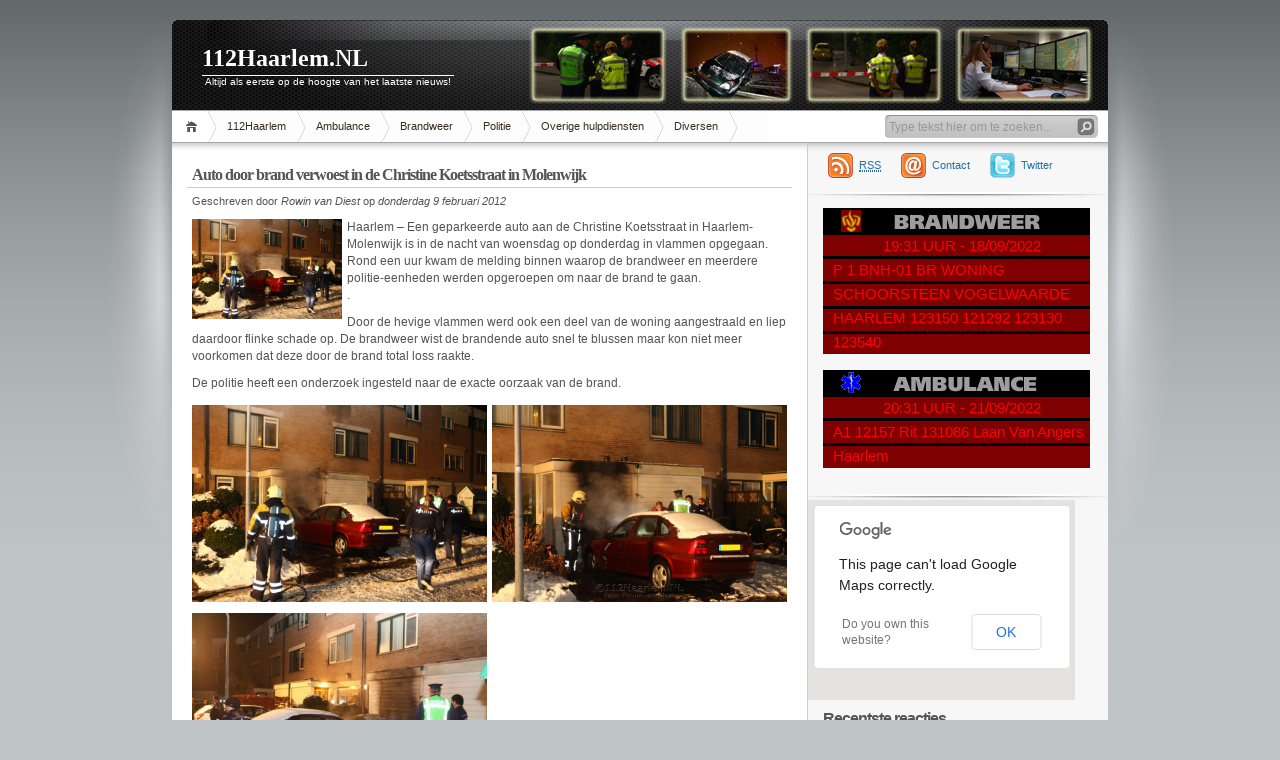

--- FILE ---
content_type: text/html; charset=UTF-8
request_url: https://www.112haarlem.nl/2012/02/auto-door-brand-verwoest-in-de-christine-koetsstraat-in-molenwijk/
body_size: 14774
content:
<!DOCTYPE html PUBLIC "-//W3C//DTD XHTML 1.1//EN" "http://www.w3.org/TR/xhtml11/DTD/xhtml11.dtd">

<html xmlns="http://www.w3.org/1999/xhtml">
<head profile="http://gmpg.org/xfn/11">
	<meta http-equiv="Content-Type" content="text/html; charset=UTF-8" />
	<meta http-equiv="X-UA-Compatible" content="IE=EmulateIE7" />

	<title>Auto door brand verwoest in de Christine Koetsstraat in Molenwijk &raquo; 112Haarlem.NL</title>
	<link rel="alternate" type="application/rss+xml" title="RSS 2.0 - alle berichten" href="https://www.112haarlem.nl/feed/" />
	<link rel="alternate" type="application/rss+xml" title="RSS 2.0 - alle reacties" href="https://www.112haarlem.nl/comments/feed/" />
	<link rel="pingback" href="https://www.112haarlem.nl/xmlrpc.php" />

	<!-- style START -->
	<!-- default style -->
	<style type="text/css" media="screen">@import url( https://www.112haarlem.nl/wp-content/themes/inove/style.css );</style>
	<!-- for translations -->
		<!--[if IE]>
		<link rel="stylesheet" href="https://www.112haarlem.nl/wp-content/themes/inove/ie.css" type="text/css" media="screen" />
	<![endif]-->
	<!-- style END -->

	<!-- script START -->
	<script type="text/javascript" src="https://www.112haarlem.nl/wp-content/themes/inove/js/base.js"></script>
	<script type="text/javascript" src="https://www.112haarlem.nl/wp-content/themes/inove/js/menu.js"></script>
	<script type="text/javascript" src="https://www.112haarlem.nl/wp-content/themes/inove/js/jquery-1.7.2.min.js"></script>
	<script type="text/javascript" src="https://www.112haarlem.nl/wp-content/themes/inove/js/lightbox251.js"></script>
	<link href="https://www.112haarlem.nl/wp-content/themes/inove/lightbox251.css" rel="stylesheet" />
	<script type="text/javascript" src="https://www.112haarlem.nl/wp-content/themes/inove/js/tools.js"></script>
	<script type="text/javascript" src="https://www.112haarlem.nl/wp-content/themes/inove/js/youtube.js"></script>
	<!-- script END -->

	<meta name='robots' content='max-image-preview:large' />
<link rel="alternate" type="application/rss+xml" title="112Haarlem.NL &raquo; Auto door brand verwoest in de Christine Koetsstraat in Molenwijk reacties feed" href="https://www.112haarlem.nl/2012/02/auto-door-brand-verwoest-in-de-christine-koetsstraat-in-molenwijk/feed/" />
<link rel="alternate" title="oEmbed (JSON)" type="application/json+oembed" href="https://www.112haarlem.nl/wp-json/oembed/1.0/embed?url=https%3A%2F%2Fwww.112haarlem.nl%2F2012%2F02%2Fauto-door-brand-verwoest-in-de-christine-koetsstraat-in-molenwijk%2F" />
<link rel="alternate" title="oEmbed (XML)" type="text/xml+oembed" href="https://www.112haarlem.nl/wp-json/oembed/1.0/embed?url=https%3A%2F%2Fwww.112haarlem.nl%2F2012%2F02%2Fauto-door-brand-verwoest-in-de-christine-koetsstraat-in-molenwijk%2F&#038;format=xml" />
<style id='wp-img-auto-sizes-contain-inline-css' type='text/css'>
img:is([sizes=auto i],[sizes^="auto," i]){contain-intrinsic-size:3000px 1500px}
/*# sourceURL=wp-img-auto-sizes-contain-inline-css */
</style>
<style id='wp-emoji-styles-inline-css' type='text/css'>

	img.wp-smiley, img.emoji {
		display: inline !important;
		border: none !important;
		box-shadow: none !important;
		height: 1em !important;
		width: 1em !important;
		margin: 0 0.07em !important;
		vertical-align: -0.1em !important;
		background: none !important;
		padding: 0 !important;
	}
/*# sourceURL=wp-emoji-styles-inline-css */
</style>
<style id='wp-block-library-inline-css' type='text/css'>
:root{--wp-block-synced-color:#7a00df;--wp-block-synced-color--rgb:122,0,223;--wp-bound-block-color:var(--wp-block-synced-color);--wp-editor-canvas-background:#ddd;--wp-admin-theme-color:#007cba;--wp-admin-theme-color--rgb:0,124,186;--wp-admin-theme-color-darker-10:#006ba1;--wp-admin-theme-color-darker-10--rgb:0,107,160.5;--wp-admin-theme-color-darker-20:#005a87;--wp-admin-theme-color-darker-20--rgb:0,90,135;--wp-admin-border-width-focus:2px}@media (min-resolution:192dpi){:root{--wp-admin-border-width-focus:1.5px}}.wp-element-button{cursor:pointer}:root .has-very-light-gray-background-color{background-color:#eee}:root .has-very-dark-gray-background-color{background-color:#313131}:root .has-very-light-gray-color{color:#eee}:root .has-very-dark-gray-color{color:#313131}:root .has-vivid-green-cyan-to-vivid-cyan-blue-gradient-background{background:linear-gradient(135deg,#00d084,#0693e3)}:root .has-purple-crush-gradient-background{background:linear-gradient(135deg,#34e2e4,#4721fb 50%,#ab1dfe)}:root .has-hazy-dawn-gradient-background{background:linear-gradient(135deg,#faaca8,#dad0ec)}:root .has-subdued-olive-gradient-background{background:linear-gradient(135deg,#fafae1,#67a671)}:root .has-atomic-cream-gradient-background{background:linear-gradient(135deg,#fdd79a,#004a59)}:root .has-nightshade-gradient-background{background:linear-gradient(135deg,#330968,#31cdcf)}:root .has-midnight-gradient-background{background:linear-gradient(135deg,#020381,#2874fc)}:root{--wp--preset--font-size--normal:16px;--wp--preset--font-size--huge:42px}.has-regular-font-size{font-size:1em}.has-larger-font-size{font-size:2.625em}.has-normal-font-size{font-size:var(--wp--preset--font-size--normal)}.has-huge-font-size{font-size:var(--wp--preset--font-size--huge)}.has-text-align-center{text-align:center}.has-text-align-left{text-align:left}.has-text-align-right{text-align:right}.has-fit-text{white-space:nowrap!important}#end-resizable-editor-section{display:none}.aligncenter{clear:both}.items-justified-left{justify-content:flex-start}.items-justified-center{justify-content:center}.items-justified-right{justify-content:flex-end}.items-justified-space-between{justify-content:space-between}.screen-reader-text{border:0;clip-path:inset(50%);height:1px;margin:-1px;overflow:hidden;padding:0;position:absolute;width:1px;word-wrap:normal!important}.screen-reader-text:focus{background-color:#ddd;clip-path:none;color:#444;display:block;font-size:1em;height:auto;left:5px;line-height:normal;padding:15px 23px 14px;text-decoration:none;top:5px;width:auto;z-index:100000}html :where(.has-border-color){border-style:solid}html :where([style*=border-top-color]){border-top-style:solid}html :where([style*=border-right-color]){border-right-style:solid}html :where([style*=border-bottom-color]){border-bottom-style:solid}html :where([style*=border-left-color]){border-left-style:solid}html :where([style*=border-width]){border-style:solid}html :where([style*=border-top-width]){border-top-style:solid}html :where([style*=border-right-width]){border-right-style:solid}html :where([style*=border-bottom-width]){border-bottom-style:solid}html :where([style*=border-left-width]){border-left-style:solid}html :where(img[class*=wp-image-]){height:auto;max-width:100%}:where(figure){margin:0 0 1em}html :where(.is-position-sticky){--wp-admin--admin-bar--position-offset:var(--wp-admin--admin-bar--height,0px)}@media screen and (max-width:600px){html :where(.is-position-sticky){--wp-admin--admin-bar--position-offset:0px}}

/*# sourceURL=wp-block-library-inline-css */
</style><style id='global-styles-inline-css' type='text/css'>
:root{--wp--preset--aspect-ratio--square: 1;--wp--preset--aspect-ratio--4-3: 4/3;--wp--preset--aspect-ratio--3-4: 3/4;--wp--preset--aspect-ratio--3-2: 3/2;--wp--preset--aspect-ratio--2-3: 2/3;--wp--preset--aspect-ratio--16-9: 16/9;--wp--preset--aspect-ratio--9-16: 9/16;--wp--preset--color--black: #000000;--wp--preset--color--cyan-bluish-gray: #abb8c3;--wp--preset--color--white: #ffffff;--wp--preset--color--pale-pink: #f78da7;--wp--preset--color--vivid-red: #cf2e2e;--wp--preset--color--luminous-vivid-orange: #ff6900;--wp--preset--color--luminous-vivid-amber: #fcb900;--wp--preset--color--light-green-cyan: #7bdcb5;--wp--preset--color--vivid-green-cyan: #00d084;--wp--preset--color--pale-cyan-blue: #8ed1fc;--wp--preset--color--vivid-cyan-blue: #0693e3;--wp--preset--color--vivid-purple: #9b51e0;--wp--preset--gradient--vivid-cyan-blue-to-vivid-purple: linear-gradient(135deg,rgb(6,147,227) 0%,rgb(155,81,224) 100%);--wp--preset--gradient--light-green-cyan-to-vivid-green-cyan: linear-gradient(135deg,rgb(122,220,180) 0%,rgb(0,208,130) 100%);--wp--preset--gradient--luminous-vivid-amber-to-luminous-vivid-orange: linear-gradient(135deg,rgb(252,185,0) 0%,rgb(255,105,0) 100%);--wp--preset--gradient--luminous-vivid-orange-to-vivid-red: linear-gradient(135deg,rgb(255,105,0) 0%,rgb(207,46,46) 100%);--wp--preset--gradient--very-light-gray-to-cyan-bluish-gray: linear-gradient(135deg,rgb(238,238,238) 0%,rgb(169,184,195) 100%);--wp--preset--gradient--cool-to-warm-spectrum: linear-gradient(135deg,rgb(74,234,220) 0%,rgb(151,120,209) 20%,rgb(207,42,186) 40%,rgb(238,44,130) 60%,rgb(251,105,98) 80%,rgb(254,248,76) 100%);--wp--preset--gradient--blush-light-purple: linear-gradient(135deg,rgb(255,206,236) 0%,rgb(152,150,240) 100%);--wp--preset--gradient--blush-bordeaux: linear-gradient(135deg,rgb(254,205,165) 0%,rgb(254,45,45) 50%,rgb(107,0,62) 100%);--wp--preset--gradient--luminous-dusk: linear-gradient(135deg,rgb(255,203,112) 0%,rgb(199,81,192) 50%,rgb(65,88,208) 100%);--wp--preset--gradient--pale-ocean: linear-gradient(135deg,rgb(255,245,203) 0%,rgb(182,227,212) 50%,rgb(51,167,181) 100%);--wp--preset--gradient--electric-grass: linear-gradient(135deg,rgb(202,248,128) 0%,rgb(113,206,126) 100%);--wp--preset--gradient--midnight: linear-gradient(135deg,rgb(2,3,129) 0%,rgb(40,116,252) 100%);--wp--preset--font-size--small: 13px;--wp--preset--font-size--medium: 20px;--wp--preset--font-size--large: 36px;--wp--preset--font-size--x-large: 42px;--wp--preset--spacing--20: 0.44rem;--wp--preset--spacing--30: 0.67rem;--wp--preset--spacing--40: 1rem;--wp--preset--spacing--50: 1.5rem;--wp--preset--spacing--60: 2.25rem;--wp--preset--spacing--70: 3.38rem;--wp--preset--spacing--80: 5.06rem;--wp--preset--shadow--natural: 6px 6px 9px rgba(0, 0, 0, 0.2);--wp--preset--shadow--deep: 12px 12px 50px rgba(0, 0, 0, 0.4);--wp--preset--shadow--sharp: 6px 6px 0px rgba(0, 0, 0, 0.2);--wp--preset--shadow--outlined: 6px 6px 0px -3px rgb(255, 255, 255), 6px 6px rgb(0, 0, 0);--wp--preset--shadow--crisp: 6px 6px 0px rgb(0, 0, 0);}:where(.is-layout-flex){gap: 0.5em;}:where(.is-layout-grid){gap: 0.5em;}body .is-layout-flex{display: flex;}.is-layout-flex{flex-wrap: wrap;align-items: center;}.is-layout-flex > :is(*, div){margin: 0;}body .is-layout-grid{display: grid;}.is-layout-grid > :is(*, div){margin: 0;}:where(.wp-block-columns.is-layout-flex){gap: 2em;}:where(.wp-block-columns.is-layout-grid){gap: 2em;}:where(.wp-block-post-template.is-layout-flex){gap: 1.25em;}:where(.wp-block-post-template.is-layout-grid){gap: 1.25em;}.has-black-color{color: var(--wp--preset--color--black) !important;}.has-cyan-bluish-gray-color{color: var(--wp--preset--color--cyan-bluish-gray) !important;}.has-white-color{color: var(--wp--preset--color--white) !important;}.has-pale-pink-color{color: var(--wp--preset--color--pale-pink) !important;}.has-vivid-red-color{color: var(--wp--preset--color--vivid-red) !important;}.has-luminous-vivid-orange-color{color: var(--wp--preset--color--luminous-vivid-orange) !important;}.has-luminous-vivid-amber-color{color: var(--wp--preset--color--luminous-vivid-amber) !important;}.has-light-green-cyan-color{color: var(--wp--preset--color--light-green-cyan) !important;}.has-vivid-green-cyan-color{color: var(--wp--preset--color--vivid-green-cyan) !important;}.has-pale-cyan-blue-color{color: var(--wp--preset--color--pale-cyan-blue) !important;}.has-vivid-cyan-blue-color{color: var(--wp--preset--color--vivid-cyan-blue) !important;}.has-vivid-purple-color{color: var(--wp--preset--color--vivid-purple) !important;}.has-black-background-color{background-color: var(--wp--preset--color--black) !important;}.has-cyan-bluish-gray-background-color{background-color: var(--wp--preset--color--cyan-bluish-gray) !important;}.has-white-background-color{background-color: var(--wp--preset--color--white) !important;}.has-pale-pink-background-color{background-color: var(--wp--preset--color--pale-pink) !important;}.has-vivid-red-background-color{background-color: var(--wp--preset--color--vivid-red) !important;}.has-luminous-vivid-orange-background-color{background-color: var(--wp--preset--color--luminous-vivid-orange) !important;}.has-luminous-vivid-amber-background-color{background-color: var(--wp--preset--color--luminous-vivid-amber) !important;}.has-light-green-cyan-background-color{background-color: var(--wp--preset--color--light-green-cyan) !important;}.has-vivid-green-cyan-background-color{background-color: var(--wp--preset--color--vivid-green-cyan) !important;}.has-pale-cyan-blue-background-color{background-color: var(--wp--preset--color--pale-cyan-blue) !important;}.has-vivid-cyan-blue-background-color{background-color: var(--wp--preset--color--vivid-cyan-blue) !important;}.has-vivid-purple-background-color{background-color: var(--wp--preset--color--vivid-purple) !important;}.has-black-border-color{border-color: var(--wp--preset--color--black) !important;}.has-cyan-bluish-gray-border-color{border-color: var(--wp--preset--color--cyan-bluish-gray) !important;}.has-white-border-color{border-color: var(--wp--preset--color--white) !important;}.has-pale-pink-border-color{border-color: var(--wp--preset--color--pale-pink) !important;}.has-vivid-red-border-color{border-color: var(--wp--preset--color--vivid-red) !important;}.has-luminous-vivid-orange-border-color{border-color: var(--wp--preset--color--luminous-vivid-orange) !important;}.has-luminous-vivid-amber-border-color{border-color: var(--wp--preset--color--luminous-vivid-amber) !important;}.has-light-green-cyan-border-color{border-color: var(--wp--preset--color--light-green-cyan) !important;}.has-vivid-green-cyan-border-color{border-color: var(--wp--preset--color--vivid-green-cyan) !important;}.has-pale-cyan-blue-border-color{border-color: var(--wp--preset--color--pale-cyan-blue) !important;}.has-vivid-cyan-blue-border-color{border-color: var(--wp--preset--color--vivid-cyan-blue) !important;}.has-vivid-purple-border-color{border-color: var(--wp--preset--color--vivid-purple) !important;}.has-vivid-cyan-blue-to-vivid-purple-gradient-background{background: var(--wp--preset--gradient--vivid-cyan-blue-to-vivid-purple) !important;}.has-light-green-cyan-to-vivid-green-cyan-gradient-background{background: var(--wp--preset--gradient--light-green-cyan-to-vivid-green-cyan) !important;}.has-luminous-vivid-amber-to-luminous-vivid-orange-gradient-background{background: var(--wp--preset--gradient--luminous-vivid-amber-to-luminous-vivid-orange) !important;}.has-luminous-vivid-orange-to-vivid-red-gradient-background{background: var(--wp--preset--gradient--luminous-vivid-orange-to-vivid-red) !important;}.has-very-light-gray-to-cyan-bluish-gray-gradient-background{background: var(--wp--preset--gradient--very-light-gray-to-cyan-bluish-gray) !important;}.has-cool-to-warm-spectrum-gradient-background{background: var(--wp--preset--gradient--cool-to-warm-spectrum) !important;}.has-blush-light-purple-gradient-background{background: var(--wp--preset--gradient--blush-light-purple) !important;}.has-blush-bordeaux-gradient-background{background: var(--wp--preset--gradient--blush-bordeaux) !important;}.has-luminous-dusk-gradient-background{background: var(--wp--preset--gradient--luminous-dusk) !important;}.has-pale-ocean-gradient-background{background: var(--wp--preset--gradient--pale-ocean) !important;}.has-electric-grass-gradient-background{background: var(--wp--preset--gradient--electric-grass) !important;}.has-midnight-gradient-background{background: var(--wp--preset--gradient--midnight) !important;}.has-small-font-size{font-size: var(--wp--preset--font-size--small) !important;}.has-medium-font-size{font-size: var(--wp--preset--font-size--medium) !important;}.has-large-font-size{font-size: var(--wp--preset--font-size--large) !important;}.has-x-large-font-size{font-size: var(--wp--preset--font-size--x-large) !important;}
/*# sourceURL=global-styles-inline-css */
</style>

<style id='classic-theme-styles-inline-css' type='text/css'>
/*! This file is auto-generated */
.wp-block-button__link{color:#fff;background-color:#32373c;border-radius:9999px;box-shadow:none;text-decoration:none;padding:calc(.667em + 2px) calc(1.333em + 2px);font-size:1.125em}.wp-block-file__button{background:#32373c;color:#fff;text-decoration:none}
/*# sourceURL=/wp-includes/css/classic-themes.min.css */
</style>
<link rel='stylesheet' id='contact-form-7-css' href='https://www.112haarlem.nl/wp-content/plugins/contact-form-7/includes/css/styles.css?ver=6.1.4' type='text/css' media='all' />
<link rel="https://api.w.org/" href="https://www.112haarlem.nl/wp-json/" /><link rel="alternate" title="JSON" type="application/json" href="https://www.112haarlem.nl/wp-json/wp/v2/posts/9629" /><link rel="EditURI" type="application/rsd+xml" title="RSD" href="https://www.112haarlem.nl/xmlrpc.php?rsd" />
<meta name="generator" content="WordPress 6.9" />
<link rel="canonical" href="https://www.112haarlem.nl/2012/02/auto-door-brand-verwoest-in-de-christine-koetsstraat-in-molenwijk/" />
<link rel='shortlink' href='https://www.112haarlem.nl/?p=9629' />
<script type="text/javascript" src="https://www.112haarlem.nl/wp-includes/js/tw-sack.min.js?ver=1.6.1" id="sack-js"></script>

<script type="text/javascript">
//<![CDATA[

	function reportComment( commentID )
	{

			
			var reporter_comment = document.getElementById( 'reportcomment_comment_textarea_' + commentID ).value;
			var mysack = new sack( 'https://www.112haarlem.nl/wp-content/plugins/report-comments/report.php?c='+commentID+'&r='+escape(reporter_comment) );
				
		mysack.method = 'POST';
	
		mysack.onError	= function() { alert( "Er is een fout bij het melden van deze reactie. Probeer het later opnieuw" ) };
		mysack.onCompletion = function() { finishReport( commentID, eval( '(' + this.response + ')' )); }
	
		mysack.runAJAX();
	}

	function reportComment_AddTextArea( commentID )
	{
		document.getElementById( 'reportcomment_results_div_' + commentID ).innerHTML = "Reden (optioneel):";

		var textarea = "<textarea name=\"reportcomment_comment_textarea_" + commentID + "\" id=\"reportcomment_comment_textarea_" + commentID + "\" cols=\"55\" rows=\"4\" class=\"reportcomment_textarea\"></textarea><br /><input type=\"button\" name=\"Report1 Comment\" value=\"Verstuur\" onclick=\"reportComment( " + commentID + " );\" />";

		document.getElementById( 'reportcomment_comment_div_' + commentID ).innerHTML = textarea;
	}

	function finishReport( commentID, response )
	{
		var message = '<span class="reportedcomment_text">'+response.message+'</span>';
		document.getElementById( 'reportcomment_results_div_' + commentID ).innerHTML = message;
			
			document.getElementById( 'reportcomment_comment_div_' + commentID ).innerHTML = '';
			}
//]]>
</script>

<style type="text/css">
	.reportedcomment_text { color: #777; }
</style>

<link rel='stylesheet' id='yarppRelatedCss-css' href='https://www.112haarlem.nl/wp-content/plugins/yet-another-related-posts-plugin/style/related.css?ver=5.30.11' type='text/css' media='all' />
</head>


<body>
<!-- wrap START -->
<div id="wrap">

<!-- container START -->
<div id="container"  >

<!-- header START -->
<div id="header">

	<!-- banner START -->
		<!-- banner END -->

	<div id="caption">
		<h1 id="title"><a href="https://www.112haarlem.nl/">112Haarlem.NL</a></h1>
		<div id="tagline">Altijd als eerste op de hoogte van het laatste nieuws!</div>
	</div>

	<div class="fixed"></div>
</div>
<!-- header END -->

<!-- navigation START -->
<div id="navigation">
	<!-- menus START -->
	<ul id="menus">
		<li class="page_item"><a class="home" title="Start" href="https://www.112haarlem.nl/">Start</a></li>
		<li class="page_item page-item-91 page_item_has_children"><a href="https://www.112haarlem.nl/112haarlem/">112Haarlem</a>
<ul class='children'>
	<li class="page_item page-item-62"><a href="https://www.112haarlem.nl/112haarlem/contact/">Contact</a></li>
	<li class="page_item page-item-103"><a href="https://www.112haarlem.nl/112haarlem/archief/">Archief</a></li>
	<li class="page_item page-item-94"><a href="https://www.112haarlem.nl/112haarlem/disclaimer/">Disclaimer</a></li>
</ul>
</li>
<li class="page_item page-item-2 page_item_has_children"><a href="https://www.112haarlem.nl/ambulance/">Ambulance</a>
<ul class='children'>
	<li class="page_item page-item-9"><a href="https://www.112haarlem.nl/ambulance/ambulance-informatie/">Informatie</a></li>
	<li class="page_item page-item-17"><a href="https://www.112haarlem.nl/ambulance/ambulance-voertuigen/">Voertuigen</a></li>
	<li class="page_item page-item-24"><a href="https://www.112haarlem.nl/ambulance/ambulance-afkortingen/">Afkortingen</a></li>
</ul>
</li>
<li class="page_item page-item-12 page_item_has_children"><a href="https://www.112haarlem.nl/brandweer/">Brandweer</a>
<ul class='children'>
	<li class="page_item page-item-28"><a href="https://www.112haarlem.nl/brandweer/brandweer-informatie/">Informatie</a></li>
	<li class="page_item page-item-30"><a href="https://www.112haarlem.nl/brandweer/brandweer-voertuigen/">Voertuigen</a></li>
	<li class="page_item page-item-70"><a href="https://www.112haarlem.nl/brandweer/brandweer-kazernes/">Kazernes</a></li>
	<li class="page_item page-item-32"><a href="https://www.112haarlem.nl/brandweer/brandweer-afkortingen/">Afkortingen</a></li>
</ul>
</li>
<li class="page_item page-item-13"><a href="https://www.112haarlem.nl/politie/">Politie</a></li>
<li class="page_item page-item-15 page_item_has_children"><a href="https://www.112haarlem.nl/overige-hulpdiensten/">Overige hulpdiensten</a>
<ul class='children'>
	<li class="page_item page-item-38"><a href="https://www.112haarlem.nl/overige-hulpdiensten/berging/">Berging</a></li>
	<li class="page_item page-item-40"><a href="https://www.112haarlem.nl/overige-hulpdiensten/dierenambulance/">Dierenambulance</a></li>
	<li class="page_item page-item-42"><a href="https://www.112haarlem.nl/overige-hulpdiensten/eod/">E.O.D.</a></li>
	<li class="page_item page-item-46"><a href="https://www.112haarlem.nl/overige-hulpdiensten/knrm/">K.N.R.M.</a></li>
	<li class="page_item page-item-48"><a href="https://www.112haarlem.nl/overige-hulpdiensten/marechaussee/">Marechaussee</a></li>
	<li class="page_item page-item-50"><a href="https://www.112haarlem.nl/overige-hulpdiensten/reddingsbrigade/">Reddingsbrigade</a></li>
	<li class="page_item page-item-52"><a href="https://www.112haarlem.nl/overige-hulpdiensten/rode-kruis/">Rode Kruis</a></li>
</ul>
</li>
<li class="page_item page-item-16 page_item_has_children"><a href="https://www.112haarlem.nl/diversen/">Diversen</a>
<ul class='children'>
	<li class="page_item page-item-6570"><a href="https://www.112haarlem.nl/diversen/burgernet/">Burgernet</a></li>
	<li class="page_item page-item-54"><a href="https://www.112haarlem.nl/diversen/c2000/">C2000</a></li>
	<li class="page_item page-item-56"><a href="https://www.112haarlem.nl/diversen/luchtalarm/">Luchtalarm</a></li>
	<li class="page_item page-item-14"><a href="https://www.112haarlem.nl/diversen/meldkamer/">Meldkamer</a></li>
	<li class="page_item page-item-58"><a href="https://www.112haarlem.nl/diversen/p2000/">P2000</a></li>
	<li class="page_item page-item-60"><a href="https://www.112haarlem.nl/diversen/stichting-salvage/">Stichting Salvage</a></li>
</ul>
</li>
		<li><a class="lastmenu" href="javascript:void(0);"></a></li>
	</ul>
	<!-- menus END -->

	<!-- searchbox START -->
	<div id="searchbox">
					<form action="https://www.112haarlem.nl" method="get">
				<div class="content">
					<input type="text" class="textfield" name="s" size="24" value="" />
					<input type="submit" class="button" value="" />
				</div>
			</form>
			</div>
<script type="text/javascript">
//<![CDATA[
	var searchbox = MGJS.$("searchbox");
	var searchtxt = MGJS.getElementsByClassName("textfield", "input", searchbox)[0];
	var searchbtn = MGJS.getElementsByClassName("button", "input", searchbox)[0];
	var tiptext = "Type tekst hier om te zoeken...";
	if(searchtxt.value == "" || searchtxt.value == tiptext) {
		searchtxt.className += " searchtip";
		searchtxt.value = tiptext;
	}
	searchtxt.onfocus = function(e) {
		if(searchtxt.value == tiptext) {
			searchtxt.value = "";
			searchtxt.className = searchtxt.className.replace(" searchtip", "");
		}
	}
	searchtxt.onblur = function(e) {
		if(searchtxt.value == "") {
			searchtxt.className += " searchtip";
			searchtxt.value = tiptext;
		}
	}
	searchbtn.onclick = function(e) {
		if(searchtxt.value == "" || searchtxt.value == tiptext) {
			return false;
		}
	}
//]]>
</script>
	<!-- searchbox END -->

	<div class="fixed"></div>
</div>
<!-- navigation END -->

<!-- content START -->
<div id="content">

	<!-- main START -->
	<div id="main">

	<div class="post" id="post-9629">
		<h2>Auto door brand verwoest in de Christine Koetsstraat in Molenwijk</h2>
		<div class="info">
			<span class="author">Geschreven door <i>Rowin van Diest</i> op <i>donderdag 9 februari 2012</i> </span>
									<div class="fixed"></div>
		</div>
		<div class="content">
			<p><img decoding="async" class="frontfoto" src="http://www.112haarlem.nl/nieuws12/februari/9-koetsstraat1.jpg" alt="" title="Auto door brand verwoest in de Christine Koetsstraat in Molenwijk" />Haarlem &#8211; Een geparkeerde auto aan de Christine Koetsstraat in Haarlem-Molenwijk is in de nacht van woensdag op donderdag in vlammen opgegaan. Rond een uur kwam de melding binnen waarop de brandweer en meerdere politie-eenheden werden opgeroepen om naar de brand te gaan.<span id="more-9629"></span><br />
.</p>
<p>Door de hevige vlammen werd ook een deel van de woning aangestraald en liep daardoor flinke schade op. De brandweer wist de brandende auto snel te blussen maar kon niet meer voorkomen dat deze door de brand total loss raakte.</p>
<p>De politie heeft een onderzoek ingesteld naar de exacte oorzaak van de brand.</p>
<p><a href="http://www.112haarlem.nl/nieuws12/februari/9-koetsstraat1.jpg" rel="lightbox.roadtrip"><img decoding="async" class="itemfoto" title="Auto door brand verwoest in de Christine Koetsstraat in Molenwijk" src="http://www.112haarlem.nl/nieuws12/februari/9-koetsstraat1.jpg" alt="" /></a><a href="http://www.112haarlem.nl/nieuws12/februari/9-koetsstraat2.jpg" rel="lightbox.roadtrip"><img decoding="async" class="itemfoto" title="Auto door brand verwoest in de Christine Koetsstraat in Molenwijk" src="http://www.112haarlem.nl/nieuws12/februari/9-koetsstraat2.jpg" alt="" /></a><a href="http://www.112haarlem.nl/nieuws12/februari/9-koetsstraat3.jpg" rel="lightbox.roadtrip"><img decoding="async" class="itemfoto" title="Auto door brand verwoest in de Christine Koetsstraat in Molenwijk" src="http://www.112haarlem.nl/nieuws12/februari/9-koetsstraat3.jpg" alt="" /></a></p>
<p>Fotografie: <a href="http://www.rowinvandiest.nl" target="_blank">Rowin van Diest</a></p>
			<div class="fixed"></div>
		</div>
		<div class="under">
								</div>
	</div>

	<!-- related posts START -->
	<div class='yarpp yarpp-related yarpp-related-website yarpp-related-none yarpp-template-yarpp-template-inove'>
</div>
	<!-- related posts END -->

		<div id="center">
<script type="text/javascript"><!--
google_ad_client = "ca-pub-8254927207439752";
/* 112H onder artikel */
google_ad_slot = "2692174997";
google_ad_width = 468;
google_ad_height = 60;
//-->
</script>
<script type="text/javascript"
src="http://pagead2.googlesyndication.com/pagead/show_ads.js">
</script>
		</div>

	<script type="text/javascript" src="https://www.112haarlem.nl/wp-content/themes/inove/js/comment.js"></script>



<div id="comments">

<div id="cmtswitcher">
			<a id="commenttab" class="curtab" href="javascript:void(0);">Reacties (17)</a>
				<div class="fixed"></div>
</div>

<div id="commentlist">
	<!-- comments START -->
	<ol id="thecomments">
		<li class="comment regularcomment" id="comment-6180">
		<div class="author">
			<div class="pic">
							</div>
			<div class="name">
									<span id="commentauthor-6180">
				
				Nick
									</span>
							</div>
		</div>

		<div class="info">
			<div class="date">
				9 februari 2012 op 05:48					 | <a href="#comment-6180">#1</a>
			</div>
			<div class="act">
				<a href="javascript:void(0);" onclick="MGJS_CMT.reply('commentauthor-6180', 'comment-6180', 'comment');">Reactie</a> | 
				<a href="javascript:void(0);" onclick="MGJS_CMT.quote('commentauthor-6180', 'comment-6180', 'commentbody-6180', 'comment');">Quote</a>
							</div>
			<div class="fixed"></div>
			<div class="content">
				
				<div id="commentbody-6180">
					<p>Er loopt een mafketel door de straten van Molenwijk, jammer dat er tegenwoordig zo weinig politie is te zien in Schalkwijk anders hadden ze deze dader snel te pakken. Verschillende auto branden in een korte tijd en nog geen 200 meter van elkaar af, dat zet toch wel hele grote vraagtekens ?!?</p>
<p align="right">
				<span id="reportcomment_results_div_6180"><a href="javascript:void(0);" onclick="reportComment_AddTextArea( 6180 );" title="Meld deze reactie" rel="nofollow"><img src="http://www.112haarlem.nl/wp-content/themes/inove/img/warning.png" alt="Meld deze reactie"/> Meld deze reactie</a></span><br />
				<span id="reportcomment_comment_div_6180"></span>
			</p>
				</div>
			</div>
		</div>
		<div class="fixed"></div>

</li><!-- #comment-## -->
	<li class="comment regularcomment" id="comment-6182">
		<div class="author">
			<div class="pic">
							</div>
			<div class="name">
									<span id="commentauthor-6182">
				
				JaLu
									</span>
							</div>
		</div>

		<div class="info">
			<div class="date">
				9 februari 2012 op 07:35					 | <a href="#comment-6182">#2</a>
			</div>
			<div class="act">
				<a href="javascript:void(0);" onclick="MGJS_CMT.reply('commentauthor-6182', 'comment-6182', 'comment');">Reactie</a> | 
				<a href="javascript:void(0);" onclick="MGJS_CMT.quote('commentauthor-6182', 'comment-6182', 'commentbody-6182', 'comment');">Quote</a>
							</div>
			<div class="fixed"></div>
			<div class="content">
				
				<div id="commentbody-6182">
					<p>Niet zulke grote vraagtekens dus.<br />
Zou de auto pyromaan uit noord zijn verhuisd naar Schalkwijk?</p>
<p align="right">
				<span id="reportcomment_results_div_6182"><a href="javascript:void(0);" onclick="reportComment_AddTextArea( 6182 );" title="Meld deze reactie" rel="nofollow"><img src="http://www.112haarlem.nl/wp-content/themes/inove/img/warning.png" alt="Meld deze reactie"/> Meld deze reactie</a></span><br />
				<span id="reportcomment_comment_div_6182"></span>
			</p>
				</div>
			</div>
		</div>
		<div class="fixed"></div>

</li><!-- #comment-## -->
	<li class="comment regularcomment" id="comment-6183">
		<div class="author">
			<div class="pic">
							</div>
			<div class="name">
									<span id="commentauthor-6183">
				
				Buurman
									</span>
							</div>
		</div>

		<div class="info">
			<div class="date">
				9 februari 2012 op 07:47					 | <a href="#comment-6183">#3</a>
			</div>
			<div class="act">
				<a href="javascript:void(0);" onclick="MGJS_CMT.reply('commentauthor-6183', 'comment-6183', 'comment');">Reactie</a> | 
				<a href="javascript:void(0);" onclick="MGJS_CMT.quote('commentauthor-6183', 'comment-6183', 'commentbody-6183', 'comment');">Quote</a>
							</div>
			<div class="fixed"></div>
			<div class="content">
				
				<div id="commentbody-6183">
					<p>Ik snap niet helemaal waarom men 3 politie auto&#8217;s erop afsturen. Dan staan ze met 6 politiemensen ernaar te kijken. Met de wetenheid dat de auto vermoedelijk is aangestoken, dan zou je toch denken dat je je nuttig gaat maken en de omgeving gaat afzoeken met de auto.</p>
<p align="right">
				<span id="reportcomment_results_div_6183"><a href="javascript:void(0);" onclick="reportComment_AddTextArea( 6183 );" title="Meld deze reactie" rel="nofollow"><img src="http://www.112haarlem.nl/wp-content/themes/inove/img/warning.png" alt="Meld deze reactie"/> Meld deze reactie</a></span><br />
				<span id="reportcomment_comment_div_6183"></span>
			</p>
				</div>
			</div>
		</div>
		<div class="fixed"></div>

</li><!-- #comment-## -->
	<li class="comment regularcomment" id="comment-6185">
		<div class="author">
			<div class="pic">
							</div>
			<div class="name">
									<span id="commentauthor-6185">
				
				Marco
									</span>
							</div>
		</div>

		<div class="info">
			<div class="date">
				9 februari 2012 op 12:37					 | <a href="#comment-6185">#4</a>
			</div>
			<div class="act">
				<a href="javascript:void(0);" onclick="MGJS_CMT.reply('commentauthor-6185', 'comment-6185', 'comment');">Reactie</a> | 
				<a href="javascript:void(0);" onclick="MGJS_CMT.quote('commentauthor-6185', 'comment-6185', 'commentbody-6185', 'comment');">Quote</a>
							</div>
			<div class="fixed"></div>
			<div class="content">
				
				<div id="commentbody-6185">
					<p>Je wordt toch eigenlijk wel een beetje schijtziek van het idee dat er in molenwijk/schalkwijk/haarlem een randdebiel rondloopt die er op geilt om dingen in de fik te steken waar andere mensen zich de blubber voor werken.</p>
<p>Ik hoop dat de politie snel een beetje tijd kan gaan investeren in het zoeken/vinden van deze randdebiel.<br />
Kan je wel verzekeren dat als ik (of iemand anders) hem/haar betrapt dat het dan waarschijnlijk de laatste keer is geweest dat hij/zij ook maar iets heeft kunnen vasthouden.</p>
<p>Ik zet hem/haar dan IN de betreffende auto, en zal zeker GEEN brandweer en/of de politie bellen. Misschien de ambu, maar dat is dan al wat later.<br />
En nee, dit is geen dreigement maar wel zeker een belofte aan die randdebiel.</p>
<p align="right">
				<span id="reportcomment_results_div_6185"><a href="javascript:void(0);" onclick="reportComment_AddTextArea( 6185 );" title="Meld deze reactie" rel="nofollow"><img src="http://www.112haarlem.nl/wp-content/themes/inove/img/warning.png" alt="Meld deze reactie"/> Meld deze reactie</a></span><br />
				<span id="reportcomment_comment_div_6185"></span>
			</p>
				</div>
			</div>
		</div>
		<div class="fixed"></div>

</li><!-- #comment-## -->
	<li class="comment regularcomment" id="comment-6187">
		<div class="author">
			<div class="pic">
							</div>
			<div class="name">
									<span id="commentauthor-6187">
				
				schalkwijkbewoner
									</span>
							</div>
		</div>

		<div class="info">
			<div class="date">
				9 februari 2012 op 16:29					 | <a href="#comment-6187">#5</a>
			</div>
			<div class="act">
				<a href="javascript:void(0);" onclick="MGJS_CMT.reply('commentauthor-6187', 'comment-6187', 'comment');">Reactie</a> | 
				<a href="javascript:void(0);" onclick="MGJS_CMT.quote('commentauthor-6187', 'comment-6187', 'commentbody-6187', 'comment');">Quote</a>
							</div>
			<div class="fixed"></div>
			<div class="content">
				
				<div id="commentbody-6187">
					<p>marco ik ben het helemaal met je eens,, dan maar zelf aanpakken !!</p>
<p>want de politie zie je niet in schalkwijk !!</p>
<p align="right">
				<span id="reportcomment_results_div_6187"><a href="javascript:void(0);" onclick="reportComment_AddTextArea( 6187 );" title="Meld deze reactie" rel="nofollow"><img src="http://www.112haarlem.nl/wp-content/themes/inove/img/warning.png" alt="Meld deze reactie"/> Meld deze reactie</a></span><br />
				<span id="reportcomment_comment_div_6187"></span>
			</p>
				</div>
			</div>
		</div>
		<div class="fixed"></div>

</li><!-- #comment-## -->
	<li class="comment regularcomment" id="comment-6189">
		<div class="author">
			<div class="pic">
							</div>
			<div class="name">
									<span id="commentauthor-6189">
				
				manman
									</span>
							</div>
		</div>

		<div class="info">
			<div class="date">
				9 februari 2012 op 18:17					 | <a href="#comment-6189">#6</a>
			</div>
			<div class="act">
				<a href="javascript:void(0);" onclick="MGJS_CMT.reply('commentauthor-6189', 'comment-6189', 'comment');">Reactie</a> | 
				<a href="javascript:void(0);" onclick="MGJS_CMT.quote('commentauthor-6189', 'comment-6189', 'commentbody-6189', 'comment');">Quote</a>
							</div>
			<div class="fixed"></div>
			<div class="content">
				
				<div id="commentbody-6189">
					<blockquote cite="#commentbody-6180"><p>
<strong><a href="#comment-6180" rel="nofollow">Nick </a> :</strong>Er loopt een mafketel door de straten van Molenwijk, jammer dat er tegenwoordig zo weinig politie is te zien in Schalkwijk anders hadden ze deze dader snel te pakken. Verschillende auto branden in een korte tijd en nog geen 200 meter van elkaar af, dat zet toch wel hele grote vraagtekens ?!?</p></blockquote>
<p>Tegenwoordig? lol er heeft nooit meer smeris gelopen dan weet ik veel, net als die fijne wijkagent die je nooooit ziet, waarom denk je anders dat er overal gesloopt word bus ruiten ingegooit worden en veel inbraken zijn in Haarlem.</p>
<p align="right">
				<span id="reportcomment_results_div_6189"><a href="javascript:void(0);" onclick="reportComment_AddTextArea( 6189 );" title="Meld deze reactie" rel="nofollow"><img src="http://www.112haarlem.nl/wp-content/themes/inove/img/warning.png" alt="Meld deze reactie"/> Meld deze reactie</a></span><br />
				<span id="reportcomment_comment_div_6189"></span>
			</p>
				</div>
			</div>
		</div>
		<div class="fixed"></div>

</li><!-- #comment-## -->
	<li class="comment regularcomment" id="comment-6190">
		<div class="author">
			<div class="pic">
							</div>
			<div class="name">
									<span id="commentauthor-6190">
				
				manman
									</span>
							</div>
		</div>

		<div class="info">
			<div class="date">
				9 februari 2012 op 18:19					 | <a href="#comment-6190">#7</a>
			</div>
			<div class="act">
				<a href="javascript:void(0);" onclick="MGJS_CMT.reply('commentauthor-6190', 'comment-6190', 'comment');">Reactie</a> | 
				<a href="javascript:void(0);" onclick="MGJS_CMT.quote('commentauthor-6190', 'comment-6190', 'commentbody-6190', 'comment');">Quote</a>
							</div>
			<div class="fixed"></div>
			<div class="content">
				
				<div id="commentbody-6190">
					<blockquote cite="#commentbody-6187"><p>
<strong><a href="#comment-6187" rel="nofollow">schalkwijkbewoner </a> :</strong>marco ik ben het helemaal met je eens,, dan maar zelf aanpakken !!<br />
want de politie zie je niet in schalkwijk !!</p></blockquote>
<p>Nee die zit lekker aan de koffie bij prisma(wijkagent) die hoort gewoon overstraat telopen.</p>
<p align="right">
				<span id="reportcomment_results_div_6190"><a href="javascript:void(0);" onclick="reportComment_AddTextArea( 6190 );" title="Meld deze reactie" rel="nofollow"><img src="http://www.112haarlem.nl/wp-content/themes/inove/img/warning.png" alt="Meld deze reactie"/> Meld deze reactie</a></span><br />
				<span id="reportcomment_comment_div_6190"></span>
			</p>
				</div>
			</div>
		</div>
		<div class="fixed"></div>

</li><!-- #comment-## -->
	<li class="comment regularcomment" id="comment-6192">
		<div class="author">
			<div class="pic">
							</div>
			<div class="name">
									<span id="commentauthor-6192">
				
				Marco
									</span>
							</div>
		</div>

		<div class="info">
			<div class="date">
				9 februari 2012 op 18:40					 | <a href="#comment-6192">#8</a>
			</div>
			<div class="act">
				<a href="javascript:void(0);" onclick="MGJS_CMT.reply('commentauthor-6192', 'comment-6192', 'comment');">Reactie</a> | 
				<a href="javascript:void(0);" onclick="MGJS_CMT.quote('commentauthor-6192', 'comment-6192', 'commentbody-6192', 'comment');">Quote</a>
							</div>
			<div class="fixed"></div>
			<div class="content">
				
				<div id="commentbody-6192">
					<p>Als ik zo de meeste meldingen omtrent ons pyromaantje bekijk, begint het figuurtje zo rond een uur of 1 zijn hobby uit te oefenen.<br />
Misschien een idee om zelf (of in groepjes) eens een beetje te gaan wandelen/posten.<br />
Ik ga in ieder geval wel een beetje aan de wandel vannacht, hoop dat er meerdere zullen volgen.</p>
<p align="right">
				<span id="reportcomment_results_div_6192"><a href="javascript:void(0);" onclick="reportComment_AddTextArea( 6192 );" title="Meld deze reactie" rel="nofollow"><img src="http://www.112haarlem.nl/wp-content/themes/inove/img/warning.png" alt="Meld deze reactie"/> Meld deze reactie</a></span><br />
				<span id="reportcomment_comment_div_6192"></span>
			</p>
				</div>
			</div>
		</div>
		<div class="fixed"></div>

</li><!-- #comment-## -->
	<li class="comment regularcomment" id="comment-6193">
		<div class="author">
			<div class="pic">
							</div>
			<div class="name">
									<span id="commentauthor-6193">
				
				Bjar
									</span>
							</div>
		</div>

		<div class="info">
			<div class="date">
				9 februari 2012 op 20:32					 | <a href="#comment-6193">#9</a>
			</div>
			<div class="act">
				<a href="javascript:void(0);" onclick="MGJS_CMT.reply('commentauthor-6193', 'comment-6193', 'comment');">Reactie</a> | 
				<a href="javascript:void(0);" onclick="MGJS_CMT.quote('commentauthor-6193', 'comment-6193', 'commentbody-6193', 'comment');">Quote</a>
							</div>
			<div class="fixed"></div>
			<div class="content">
				
				<div id="commentbody-6193">
					<p>Ik lach me rot als je/jullie in de Molenwijk lopen en er gaat een auto in vlammen op in de Europawijk.  Eens kijken of er dan ook nog zulke grote monden zijn over hoe je dit moet aanpakken. Ogen en oren openhouden maar je kan nog steeds niet door gebouwen heenkijken. Dus een straat verderop kan die pyro lopen en je zal het nooit zien. De ervaring in Noord met alle kleine kronkelige straatjes.</p>
<p>Succes!</p>
<p align="right">
				<span id="reportcomment_results_div_6193"><a href="javascript:void(0);" onclick="reportComment_AddTextArea( 6193 );" title="Meld deze reactie" rel="nofollow"><img src="http://www.112haarlem.nl/wp-content/themes/inove/img/warning.png" alt="Meld deze reactie"/> Meld deze reactie</a></span><br />
				<span id="reportcomment_comment_div_6193"></span>
			</p>
				</div>
			</div>
		</div>
		<div class="fixed"></div>

</li><!-- #comment-## -->
	<li class="comment regularcomment" id="comment-6195">
		<div class="author">
			<div class="pic">
							</div>
			<div class="name">
									<span id="commentauthor-6195">
				
				JaLu
									</span>
							</div>
		</div>

		<div class="info">
			<div class="date">
				9 februari 2012 op 21:57					 | <a href="#comment-6195">#10</a>
			</div>
			<div class="act">
				<a href="javascript:void(0);" onclick="MGJS_CMT.reply('commentauthor-6195', 'comment-6195', 'comment');">Reactie</a> | 
				<a href="javascript:void(0);" onclick="MGJS_CMT.quote('commentauthor-6195', 'comment-6195', 'commentbody-6195', 'comment');">Quote</a>
							</div>
			<div class="fixed"></div>
			<div class="content">
				
				<div id="commentbody-6195">
					<blockquote cite="#commentbody-6193"><p>
<strong><a href="#comment-6193" rel="nofollow">Bjar</a> :</strong><br />
Ik lach me rot als je/jullie in de Molenwijk lopen en er gaat een auto in vlammen op in de Europawijk.  Eens kijken of er dan ook nog zulke grote monden zijn over hoe je dit moet aanpakken. Ogen en oren openhouden maar je kan nog steeds niet door gebouwen heenkijken. Dus een straat verderop kan die pyro lopen en je zal het nooit zien. De ervaring in Noord met alle kleine kronkelige straatjes.<br />
Succes!
</p></blockquote>
<p>Wat weet jij van de auto van vanavond, die in de Boerhaavewijk uitgefikt is?</p>
<p align="right">
				<span id="reportcomment_results_div_6195"><a href="javascript:void(0);" onclick="reportComment_AddTextArea( 6195 );" title="Meld deze reactie" rel="nofollow"><img src="http://www.112haarlem.nl/wp-content/themes/inove/img/warning.png" alt="Meld deze reactie"/> Meld deze reactie</a></span><br />
				<span id="reportcomment_comment_div_6195"></span>
			</p>
				</div>
			</div>
		</div>
		<div class="fixed"></div>

</li><!-- #comment-## -->
	<li class="comment regularcomment" id="comment-6198">
		<div class="author">
			<div class="pic">
							</div>
			<div class="name">
									<span id="commentauthor-6198">
				
				ik
									</span>
							</div>
		</div>

		<div class="info">
			<div class="date">
				9 februari 2012 op 22:52					 | <a href="#comment-6198">#11</a>
			</div>
			<div class="act">
				<a href="javascript:void(0);" onclick="MGJS_CMT.reply('commentauthor-6198', 'comment-6198', 'comment');">Reactie</a> | 
				<a href="javascript:void(0);" onclick="MGJS_CMT.quote('commentauthor-6198', 'comment-6198', 'commentbody-6198', 'comment');">Quote</a>
							</div>
			<div class="fixed"></div>
			<div class="content">
				
				<div id="commentbody-6198">
					<p>Er was niemand die vanavond in de byzantium en von liebigstraat was om die &#8221;randdebiel&#8221; aan te pakken.. Weer 2 auto&#8217;s naar de klote</p>
<p align="right">
				<span id="reportcomment_results_div_6198"><a href="javascript:void(0);" onclick="reportComment_AddTextArea( 6198 );" title="Meld deze reactie" rel="nofollow"><img src="http://www.112haarlem.nl/wp-content/themes/inove/img/warning.png" alt="Meld deze reactie"/> Meld deze reactie</a></span><br />
				<span id="reportcomment_comment_div_6198"></span>
			</p>
				</div>
			</div>
		</div>
		<div class="fixed"></div>

</li><!-- #comment-## -->
	<li class="comment regularcomment" id="comment-6200">
		<div class="author">
			<div class="pic">
							</div>
			<div class="name">
									<span id="commentauthor-6200">
				
				Nick
									</span>
							</div>
		</div>

		<div class="info">
			<div class="date">
				9 februari 2012 op 23:39					 | <a href="#comment-6200">#12</a>
			</div>
			<div class="act">
				<a href="javascript:void(0);" onclick="MGJS_CMT.reply('commentauthor-6200', 'comment-6200', 'comment');">Reactie</a> | 
				<a href="javascript:void(0);" onclick="MGJS_CMT.quote('commentauthor-6200', 'comment-6200', 'commentbody-6200', 'comment');">Quote</a>
							</div>
			<div class="fixed"></div>
			<div class="content">
				
				<div id="commentbody-6200">
					<p><a href="#comment-6198" rel="nofollow">@ik </a> </p>
<p>Deze twee genoemde straten, zat een verschil tussen van zes minuten van melding bij 112.<br />
Byzantium ligt in oost en Von Liebigstraat zit in boerhaavewijk. Dan rijdt de verdachte met een zeer snel voertuig. Mijn inziens is het niet een dader maar minimaal twee daders!!<br />
Brandweer voertuigen moeten voorzien zijn van camera&#8217;s daarmee kunnen ze iedereen zien die staat te kijken rond elke autobrand, want iemand die iets in de brand steekt wil er van genieten hoe het brand of wat er allemaal gebeurt !!</p>
<p align="right">
				<span id="reportcomment_results_div_6200"><a href="javascript:void(0);" onclick="reportComment_AddTextArea( 6200 );" title="Meld deze reactie" rel="nofollow"><img src="http://www.112haarlem.nl/wp-content/themes/inove/img/warning.png" alt="Meld deze reactie"/> Meld deze reactie</a></span><br />
				<span id="reportcomment_comment_div_6200"></span>
			</p>
				</div>
			</div>
		</div>
		<div class="fixed"></div>

</li><!-- #comment-## -->
	<li class="comment regularcomment" id="comment-6202">
		<div class="author">
			<div class="pic">
							</div>
			<div class="name">
									<span id="commentauthor-6202">
				
				Marco
									</span>
							</div>
		</div>

		<div class="info">
			<div class="date">
				10 februari 2012 op 00:38					 | <a href="#comment-6202">#13</a>
			</div>
			<div class="act">
				<a href="javascript:void(0);" onclick="MGJS_CMT.reply('commentauthor-6202', 'comment-6202', 'comment');">Reactie</a> | 
				<a href="javascript:void(0);" onclick="MGJS_CMT.quote('commentauthor-6202', 'comment-6202', 'commentbody-6202', 'comment');">Quote</a>
							</div>
			<div class="fixed"></div>
			<div class="content">
				
				<div id="commentbody-6202">
					<p>Ik heb me ronde gedaan in Molenwijk, ben iets eerder gegaan gezien de eerdere meldingen die doorkwamen op P2000.</p>
<blockquote cite="#commentbody-6193"><p>
<strong><a href="#comment-6193" rel="nofollow">Bjar </a> :</strong>Ik lach me rot als je/jullie in de Molenwijk lopen en er gaat een auto in vlammen op in de Europawijk. Eens kijken of er dan ook nog zulke grote monden zijn over hoe je dit moet aanpakken. Ogen en oren openhouden maar je kan nog steeds niet door gebouwen heenkijken. Dus een straat verderop kan die pyro lopen en je zal het nooit zien. De ervaring in Noord met alle kleine kronkelige straatjes.<br />
Succes!</p></blockquote>
<p>Je hebt nu wel mooi commentaar, maar in elke straat waar iemand een rondje loopt zal deze mafketel(s) misschien nog eens laten nadenken&#8230;&#8230;.</p>
<p align="right">
				<span id="reportcomment_results_div_6202"><a href="javascript:void(0);" onclick="reportComment_AddTextArea( 6202 );" title="Meld deze reactie" rel="nofollow"><img src="http://www.112haarlem.nl/wp-content/themes/inove/img/warning.png" alt="Meld deze reactie"/> Meld deze reactie</a></span><br />
				<span id="reportcomment_comment_div_6202"></span>
			</p>
				</div>
			</div>
		</div>
		<div class="fixed"></div>

</li><!-- #comment-## -->
	<li class="comment regularcomment" id="comment-6203">
		<div class="author">
			<div class="pic">
							</div>
			<div class="name">
									<span id="commentauthor-6203">
				
				Divers
									</span>
							</div>
		</div>

		<div class="info">
			<div class="date">
				10 februari 2012 op 12:23					 | <a href="#comment-6203">#14</a>
			</div>
			<div class="act">
				<a href="javascript:void(0);" onclick="MGJS_CMT.reply('commentauthor-6203', 'comment-6203', 'comment');">Reactie</a> | 
				<a href="javascript:void(0);" onclick="MGJS_CMT.quote('commentauthor-6203', 'comment-6203', 'commentbody-6203', 'comment');">Quote</a>
							</div>
			<div class="fixed"></div>
			<div class="content">
				
				<div id="commentbody-6203">
					<p>Hopelijk worden alle kosten op hem,hun,haar verhaald als ze gepakt worden tot op de laatste euro! Het zal je maar gebeuren dat je auto in de fik wordt gestoken door een of andere mafketel aanpakken die hap! Van mij mogen ze overal camera&#8217;s ophangen wel een beetje hoog anders gaan die er weer aan, en wie niets te verbergen heeft heeft er ook geen last van. Wens jullie allemaal Suc6 en hopelijk vinden jullie hem,haar,hun!</p>
<p align="right">
				<span id="reportcomment_results_div_6203"><a href="javascript:void(0);" onclick="reportComment_AddTextArea( 6203 );" title="Meld deze reactie" rel="nofollow"><img src="http://www.112haarlem.nl/wp-content/themes/inove/img/warning.png" alt="Meld deze reactie"/> Meld deze reactie</a></span><br />
				<span id="reportcomment_comment_div_6203"></span>
			</p>
				</div>
			</div>
		</div>
		<div class="fixed"></div>

</li><!-- #comment-## -->
	<li class="comment regularcomment" id="comment-6206">
		<div class="author">
			<div class="pic">
							</div>
			<div class="name">
									<span id="commentauthor-6206">
				
				schalkwijker
									</span>
							</div>
		</div>

		<div class="info">
			<div class="date">
				10 februari 2012 op 18:42					 | <a href="#comment-6206">#15</a>
			</div>
			<div class="act">
				<a href="javascript:void(0);" onclick="MGJS_CMT.reply('commentauthor-6206', 'comment-6206', 'comment');">Reactie</a> | 
				<a href="javascript:void(0);" onclick="MGJS_CMT.quote('commentauthor-6206', 'comment-6206', 'commentbody-6206', 'comment');">Quote</a>
							</div>
			<div class="fixed"></div>
			<div class="content">
				
				<div id="commentbody-6206">
					<p>als je alles bekijkt zijn er rond die nacht 3 auto&#8217;s in vlammen gegaan er loopt iemand rond die denkt leuk even dingen in de vik zetten als er nou meer smeris rond liep dan had het niet zo ver hoeven komen</p>
<p align="right">
				<span id="reportcomment_results_div_6206"><a href="javascript:void(0);" onclick="reportComment_AddTextArea( 6206 );" title="Meld deze reactie" rel="nofollow"><img src="http://www.112haarlem.nl/wp-content/themes/inove/img/warning.png" alt="Meld deze reactie"/> Meld deze reactie</a></span><br />
				<span id="reportcomment_comment_div_6206"></span>
			</p>
				</div>
			</div>
		</div>
		<div class="fixed"></div>

</li><!-- #comment-## -->
	<li class="comment regularcomment" id="comment-6240">
		<div class="author">
			<div class="pic">
							</div>
			<div class="name">
									<span id="commentauthor-6240">
				
				Nick
									</span>
							</div>
		</div>

		<div class="info">
			<div class="date">
				14 februari 2012 op 19:51					 | <a href="#comment-6240">#16</a>
			</div>
			<div class="act">
				<a href="javascript:void(0);" onclick="MGJS_CMT.reply('commentauthor-6240', 'comment-6240', 'comment');">Reactie</a> | 
				<a href="javascript:void(0);" onclick="MGJS_CMT.quote('commentauthor-6240', 'comment-6240', 'commentbody-6240', 'comment');">Quote</a>
							</div>
			<div class="fixed"></div>
			<div class="content">
				
				<div id="commentbody-6240">
					<p>Politie / Smeris / Agent in Schalkwijk ??<br />
Nee tegenwoordig worden de burgers verzocht goed rond te kijken, als men iets verdachts heeft gezien moet men dat melden. Waarom wij dat moeten melden ??</p>
<p>Nou de agenten / smeris of Politie zitten heerlijk op het bureau bij de kachel en te genieten van wat er op internet en tv te zien is.</p>
<p>Tegenwoordig heeft schalkwijk weer een wijkagent, ja echt waar 1 wijkagent.<br />
4 weken geleden zou hij met mij contact opnemen omdat ik voor mijn donder werd gereden door een auto die op de stoep reed. Hij moet nog contact opnemen.</p>
<p align="right">
				<span id="reportcomment_results_div_6240"><a href="javascript:void(0);" onclick="reportComment_AddTextArea( 6240 );" title="Meld deze reactie" rel="nofollow"><img src="http://www.112haarlem.nl/wp-content/themes/inove/img/warning.png" alt="Meld deze reactie"/> Meld deze reactie</a></span><br />
				<span id="reportcomment_comment_div_6240"></span>
			</p>
				</div>
			</div>
		</div>
		<div class="fixed"></div>

</li><!-- #comment-## -->
	<li class="comment regularcomment" id="comment-6250">
		<div class="author">
			<div class="pic">
							</div>
			<div class="name">
									<span id="commentauthor-6250">
				
				Sandra
									</span>
							</div>
		</div>

		<div class="info">
			<div class="date">
				15 februari 2012 op 11:44					 | <a href="#comment-6250">#17</a>
			</div>
			<div class="act">
				<a href="javascript:void(0);" onclick="MGJS_CMT.reply('commentauthor-6250', 'comment-6250', 'comment');">Reactie</a> | 
				<a href="javascript:void(0);" onclick="MGJS_CMT.quote('commentauthor-6250', 'comment-6250', 'commentbody-6250', 'comment');">Quote</a>
							</div>
			<div class="fixed"></div>
			<div class="content">
				
				<div id="commentbody-6250">
					<p>ook ik wil hier op reageren vind het allemaal diep triest onze auto was vorig jaar aan de buurt dus kan je nagaan hoe lang het al aan de gang is en het ergste van alles is als je er niet voor verzekerd bent krijg je dus helemaal niks he, kan je weer hard gaan werken om een andere auto te kopen.echt diep en diep triest hoop dat ze hem of haar eens oppakken en alle schade laat betalen.</p>
<p align="right">
				<span id="reportcomment_results_div_6250"><a href="javascript:void(0);" onclick="reportComment_AddTextArea( 6250 );" title="Meld deze reactie" rel="nofollow"><img src="http://www.112haarlem.nl/wp-content/themes/inove/img/warning.png" alt="Meld deze reactie"/> Meld deze reactie</a></span><br />
				<span id="reportcomment_comment_div_6250"></span>
			</p>
				</div>
			</div>
		</div>
		<div class="fixed"></div>

</li><!-- #comment-## -->
	</ol>
	<!-- comments END -->


	<!-- trackbacks START -->
		<div class="fixed"></div>
	<!-- trackbacks END -->
</div>

</div>

	<div class="messagebox">
		Geen reacties mogelijk.	</div>

	<div id="postnavi">
		<span class="prev"><a href="https://www.112haarlem.nl/2012/02/twee-autobranden-in-korte-tijd-in-amsterdamsebuurt-en-boerhaavewijk/" rel="next">Twee autobranden in korte tijd in Amsterdamsebuurt en Boerhaavewijk</a></span>
		<span class="next"><a href="https://www.112haarlem.nl/2012/02/schaatser-gewond-na-val-op-het-ijs-bij-het-spaarne/" rel="prev">Schaatser gewond na val op het ijs bij het Spaarne</a></span>
		<div class="fixed"></div>
	</div>


	</div>
	<!-- main END -->

	
<!-- sidebar START -->
<div id="sidebar">

<!-- sidebar north START -->
<div id="northsidebar" class="sidebar">

	<!-- feeds -->
	<div class="widget widget_feeds">
		<div class="content">
			<div id="subscribe">
				<a rel="external nofollow" id="feedrss" title="Abonneer je op deze blog..." href="https://www.112haarlem.nl/feed/"><abbr title="Really Simple Syndication">RSS</abbr></a>
							</div>
							<a rel="external nofollow" id="feedemail" title="Neem contact op met 112Haarlem.nl" href="http://www.112haarlem.nl/112haarlem/contact/">Contact</a>
							<a id="followme" title="Volg 112Haarlem.nl op Twitter!" href="http://twitter.com/112Haarlem/" rel="external">Twitter</a>
						<div class="fixed"></div>
		</div>
	</div>

	<!-- showcase -->
	

	<!-- Lichtkrant START -->
	<div class="widget">
		<img src="http://www.112haarlem.nl/wp-content/themes/inove/img/brandweer.png" alt="" />
		<div class="melding"><div class="adv">19:31 UUR - 18/09/2022</div>
			P 1 BNH-01 BR WONING SCHOORSTEEN VOGELWAARDE HAARLEM 123150 121292 123130 123540		</div><br />
		<img src="http://www.112haarlem.nl/wp-content/themes/inove/img/ambulance.png" alt="" />
		<div  class="melding"><div class="adv">20:31 UUR - 21/09/2022</div>
			A1 12157 Rit 131086 Laan Van Angers Haarlem		</div>
		<div class="adv"><br />
			<script type="text/javascript"><!--
			google_ad_client = "ca-pub-8254927207439752";
			/* 112H Rechts 250 */
			google_ad_slot = "2467770693";
			google_ad_width = 250;
			google_ad_height = 250;
			//-->
			</script>
			<script type="text/javascript"
			src="http://pagead2.googlesyndication.com/pagead/show_ads.js">
			</script>
		</div>
	</div>
	<!-- Lichtkrant END -->

		<!-- GoogleMaps START -->
		<div class="pgm" data-pronamic-google-maps-info-var="pgmInfo1"><script>window.pgmInfo1 = {"static":false,"width":267,"height":200,"latitude":52.3551649,"longitude":4.654390799999987,"label":null,"color":null,"newDesign":null,"mapOptions":{"mapTypeId":"roadmap","zoom":15},"markerOptions":{},"title":"","description":""};</script><input type="hidden" name="pgm-info" value="{&quot;static&quot;:false,&quot;width&quot;:267,&quot;height&quot;:200,&quot;latitude&quot;:52.3551649,&quot;longitude&quot;:4.654390799999987,&quot;label&quot;:null,&quot;color&quot;:null,&quot;newDesign&quot;:null,&quot;mapOptions&quot;:{&quot;mapTypeId&quot;:&quot;roadmap&quot;,&quot;zoom&quot;:15},&quot;markerOptions&quot;:{},&quot;title&quot;:&quot;&quot;,&quot;description&quot;:&quot;&quot;}" /><div class="canvas" style="width: 267px; height: 200px;">	<noscript><img src="https://maps.google.com/maps/api/staticmap?center=52.3551649%2C4.6543908&#038;zoom=15&#038;size=267x200&#038;maptype=roadmap&#038;markers=52.3551649%2C4.6543908" alt="" /></noscript></div></div>	<!-- GoogleMaps END -->
	
	<!-- recent comments -->
			<div class="widget">
			<h3>Recentste reacties</h3>
   			<ul>
				<li><!-- no comments yet --></li>			</ul>
		</div>
	
	<!-- posts -->
	
	<div class="widget">
		<h3>Recentste berichten</h3>
		<ul>
			<li><a href="https://www.112haarlem.nl/2014/09/scooter-vliegt-in-de-brand-bij-ernstig-ongeval-bestuurder-zwaargewond/">Scooter vliegt in de brand bij ernstig ongeval, bestuurder zwaargewond</a></li><li><a href="https://www.112haarlem.nl/2014/09/auto-in-de-brand-gestoken-in-de-gouwstraat/">Auto in de brand gestoken in de Gouwstraat</a></li><li><a href="https://www.112haarlem.nl/2014/09/vrouw-gewond-na-val-van-fiets-op-de-korte-verspronckweg/">Vrouw gewond na val van fiets op de Korte Verspronckweg</a></li><li><a href="https://www.112haarlem.nl/2014/09/automobiliste-gewond-bij-botsing-tegen-boom-op-kleverlaan/">Automobiliste gewond bij botsing tegen boom op Kleverlaan</a></li><li><a href="https://www.112haarlem.nl/2014/09/vrouw-op-snorfiets-ernstig-gewond-na-botsing-met-fietser/">Vrouw op snorfiets ernstig gewond na botsing met fietser</a></li><li><a href="https://www.112haarlem.nl/2014/09/politie-stuit-op-verlaten-hennepkwekerij-aan-de-engelandlaan/">Politie stuit op verlaten hennepkwekerij aan de Engelandlaan</a></li><li><a href="https://www.112haarlem.nl/2014/08/vrouw-ernstig-gewond-na-val-van-trap-in-woning-aan-de-oostermoer/">Vrouw ernstig gewond na val van trap in woning aan de Oostermoer</a></li><li><a href="https://www.112haarlem.nl/2014/08/vrouw-gewond-na-botsing-met-bus-op-antoniestraat/">Vrouw gewond na botsing met bus op Antoniestraat</a></li><li><a href="https://www.112haarlem.nl/2014/08/kop-staart-aanrijding-met-5-voertuigen-op-de-n208/">Kop-staart aanrijding met 5 voertuigen op de N208</a></li><li><a href="https://www.112haarlem.nl/2014/08/scooterrijder-gewond-na-botsing-met-muurtje-in-de-spaarnwouderstraat/">Scooterrijder gewond na botsing met muurtje in de Spaarnwouderstraat</a></li>		</ul>
	</div>


</div>
<!-- sidebar north END -->

<!-- sidebar south START -->
<div id="southsidebar" class="sidebar">

	<!-- archives -->
	<div class="widget">
		<h3>Archief</h3>
					<ul>
					<li><a href='https://www.112haarlem.nl/2014/09/'>september 2014</a></li>
	<li><a href='https://www.112haarlem.nl/2014/08/'>augustus 2014</a></li>
	<li><a href='https://www.112haarlem.nl/2014/07/'>juli 2014</a></li>
	<li><a href='https://www.112haarlem.nl/2014/06/'>juni 2014</a></li>
	<li><a href='https://www.112haarlem.nl/2014/05/'>mei 2014</a></li>
	<li><a href='https://www.112haarlem.nl/2014/04/'>april 2014</a></li>
	<li><a href='https://www.112haarlem.nl/2014/03/'>maart 2014</a></li>
	<li><a href='https://www.112haarlem.nl/2014/02/'>februari 2014</a></li>
	<li><a href='https://www.112haarlem.nl/2014/01/'>januari 2014</a></li>
	<li><a href='https://www.112haarlem.nl/2013/12/'>december 2013</a></li>
	<li><a href='https://www.112haarlem.nl/2013/11/'>november 2013</a></li>
	<li><a href='https://www.112haarlem.nl/2013/10/'>oktober 2013</a></li>
	<li><a href='https://www.112haarlem.nl/2013/09/'>september 2013</a></li>
	<li><a href='https://www.112haarlem.nl/2013/08/'>augustus 2013</a></li>
	<li><a href='https://www.112haarlem.nl/2013/07/'>juli 2013</a></li>
				<li>Bekijk het <a href="http://www.112haarlem.nl/112haarlem/archief/"><b>complete archief</b></a></li>
			</ul>
			</div>
	
</div>
<!-- sidebar south END -->

</div>
<!-- sidebar END -->	<div class="fixed"></div>
</div>
<!-- content END -->

<!-- footer START -->
<div id="footer">
	<a id="gotop" href="#" onclick="MGJS.goTop();return false;">Top</a>
	<div id="copyright">
		Copyright &copy; 2009-2022 112Haarlem.NL	</div>
	<div id="themeinfo">
		Alle rechten voorbehouden &#124; <a href="http://www.112haarlem.nl/112haarlem/disclaimer/">Disclaimer</a>
	</div>
</div>
<!-- footer END -->

</div>
<!-- container END -->
</div>
<!-- wrap END -->

<script type="speculationrules">
{"prefetch":[{"source":"document","where":{"and":[{"href_matches":"/*"},{"not":{"href_matches":["/wp-*.php","/wp-admin/*","/wp-content/uploads/*","/wp-content/*","/wp-content/plugins/*","/wp-content/themes/inove/*","/*\\?(.+)"]}},{"not":{"selector_matches":"a[rel~=\"nofollow\"]"}},{"not":{"selector_matches":".no-prefetch, .no-prefetch a"}}]},"eagerness":"conservative"}]}
</script>
<script type="text/javascript" src="https://www.112haarlem.nl/wp-includes/js/dist/hooks.min.js?ver=dd5603f07f9220ed27f1" id="wp-hooks-js"></script>
<script type="text/javascript" src="https://www.112haarlem.nl/wp-includes/js/dist/i18n.min.js?ver=c26c3dc7bed366793375" id="wp-i18n-js"></script>
<script type="text/javascript" id="wp-i18n-js-after">
/* <![CDATA[ */
wp.i18n.setLocaleData( { 'text direction\u0004ltr': [ 'ltr' ] } );
//# sourceURL=wp-i18n-js-after
/* ]]> */
</script>
<script type="text/javascript" src="https://www.112haarlem.nl/wp-content/plugins/contact-form-7/includes/swv/js/index.js?ver=6.1.4" id="swv-js"></script>
<script type="text/javascript" id="contact-form-7-js-translations">
/* <![CDATA[ */
( function( domain, translations ) {
	var localeData = translations.locale_data[ domain ] || translations.locale_data.messages;
	localeData[""].domain = domain;
	wp.i18n.setLocaleData( localeData, domain );
} )( "contact-form-7", {"translation-revision-date":"2025-11-30 09:13:36+0000","generator":"GlotPress\/4.0.3","domain":"messages","locale_data":{"messages":{"":{"domain":"messages","plural-forms":"nplurals=2; plural=n != 1;","lang":"nl"},"This contact form is placed in the wrong place.":["Dit contactformulier staat op de verkeerde plek."],"Error:":["Fout:"]}},"comment":{"reference":"includes\/js\/index.js"}} );
//# sourceURL=contact-form-7-js-translations
/* ]]> */
</script>
<script type="text/javascript" id="contact-form-7-js-before">
/* <![CDATA[ */
var wpcf7 = {
    "api": {
        "root": "https:\/\/www.112haarlem.nl\/wp-json\/",
        "namespace": "contact-form-7\/v1"
    },
    "cached": 1
};
//# sourceURL=contact-form-7-js-before
/* ]]> */
</script>
<script type="text/javascript" src="https://www.112haarlem.nl/wp-content/plugins/contact-form-7/includes/js/index.js?ver=6.1.4" id="contact-form-7-js"></script>
<script type="text/javascript" id="wp-postviews-cache-js-extra">
/* <![CDATA[ */
var viewsCacheL10n = {"admin_ajax_url":"https://www.112haarlem.nl/wp-admin/admin-ajax.php","nonce":"5b906e95d2","post_id":"9629"};
//# sourceURL=wp-postviews-cache-js-extra
/* ]]> */
</script>
<script type="text/javascript" src="https://www.112haarlem.nl/wp-content/plugins/wp-postviews/postviews-cache.js?ver=1.78" id="wp-postviews-cache-js"></script>
<script type="text/javascript" src="https://www.112haarlem.nl/wp-includes/js/jquery/jquery.min.js?ver=3.7.1" id="jquery-core-js"></script>
<script type="text/javascript" src="https://www.112haarlem.nl/wp-includes/js/jquery/jquery-migrate.min.js?ver=3.4.1" id="jquery-migrate-js"></script>
<script type="text/javascript" src="https://maps.googleapis.com/maps/api/js?loading=async&amp;callback=initPronamicGoogleMaps" id="google-maps-js"></script>
<script type="text/javascript" id="pronamic_google_maps_site-js-extra">
/* <![CDATA[ */
var pronamic_google_maps_settings = {"other_params":""};
//# sourceURL=pronamic_google_maps_site-js-extra
/* ]]> */
</script>
<script type="text/javascript" src="https://www.112haarlem.nl/wp-content/plugins/pronamic-google-maps/js/site.js?ver=d0b1fa9c" id="pronamic_google_maps_site-js"></script>
<script id="wp-emoji-settings" type="application/json">
{"baseUrl":"https://s.w.org/images/core/emoji/17.0.2/72x72/","ext":".png","svgUrl":"https://s.w.org/images/core/emoji/17.0.2/svg/","svgExt":".svg","source":{"concatemoji":"https://www.112haarlem.nl/wp-includes/js/wp-emoji-release.min.js?ver=6.9"}}
</script>
<script type="module">
/* <![CDATA[ */
/*! This file is auto-generated */
const a=JSON.parse(document.getElementById("wp-emoji-settings").textContent),o=(window._wpemojiSettings=a,"wpEmojiSettingsSupports"),s=["flag","emoji"];function i(e){try{var t={supportTests:e,timestamp:(new Date).valueOf()};sessionStorage.setItem(o,JSON.stringify(t))}catch(e){}}function c(e,t,n){e.clearRect(0,0,e.canvas.width,e.canvas.height),e.fillText(t,0,0);t=new Uint32Array(e.getImageData(0,0,e.canvas.width,e.canvas.height).data);e.clearRect(0,0,e.canvas.width,e.canvas.height),e.fillText(n,0,0);const a=new Uint32Array(e.getImageData(0,0,e.canvas.width,e.canvas.height).data);return t.every((e,t)=>e===a[t])}function p(e,t){e.clearRect(0,0,e.canvas.width,e.canvas.height),e.fillText(t,0,0);var n=e.getImageData(16,16,1,1);for(let e=0;e<n.data.length;e++)if(0!==n.data[e])return!1;return!0}function u(e,t,n,a){switch(t){case"flag":return n(e,"\ud83c\udff3\ufe0f\u200d\u26a7\ufe0f","\ud83c\udff3\ufe0f\u200b\u26a7\ufe0f")?!1:!n(e,"\ud83c\udde8\ud83c\uddf6","\ud83c\udde8\u200b\ud83c\uddf6")&&!n(e,"\ud83c\udff4\udb40\udc67\udb40\udc62\udb40\udc65\udb40\udc6e\udb40\udc67\udb40\udc7f","\ud83c\udff4\u200b\udb40\udc67\u200b\udb40\udc62\u200b\udb40\udc65\u200b\udb40\udc6e\u200b\udb40\udc67\u200b\udb40\udc7f");case"emoji":return!a(e,"\ud83e\u1fac8")}return!1}function f(e,t,n,a){let r;const o=(r="undefined"!=typeof WorkerGlobalScope&&self instanceof WorkerGlobalScope?new OffscreenCanvas(300,150):document.createElement("canvas")).getContext("2d",{willReadFrequently:!0}),s=(o.textBaseline="top",o.font="600 32px Arial",{});return e.forEach(e=>{s[e]=t(o,e,n,a)}),s}function r(e){var t=document.createElement("script");t.src=e,t.defer=!0,document.head.appendChild(t)}a.supports={everything:!0,everythingExceptFlag:!0},new Promise(t=>{let n=function(){try{var e=JSON.parse(sessionStorage.getItem(o));if("object"==typeof e&&"number"==typeof e.timestamp&&(new Date).valueOf()<e.timestamp+604800&&"object"==typeof e.supportTests)return e.supportTests}catch(e){}return null}();if(!n){if("undefined"!=typeof Worker&&"undefined"!=typeof OffscreenCanvas&&"undefined"!=typeof URL&&URL.createObjectURL&&"undefined"!=typeof Blob)try{var e="postMessage("+f.toString()+"("+[JSON.stringify(s),u.toString(),c.toString(),p.toString()].join(",")+"));",a=new Blob([e],{type:"text/javascript"});const r=new Worker(URL.createObjectURL(a),{name:"wpTestEmojiSupports"});return void(r.onmessage=e=>{i(n=e.data),r.terminate(),t(n)})}catch(e){}i(n=f(s,u,c,p))}t(n)}).then(e=>{for(const n in e)a.supports[n]=e[n],a.supports.everything=a.supports.everything&&a.supports[n],"flag"!==n&&(a.supports.everythingExceptFlag=a.supports.everythingExceptFlag&&a.supports[n]);var t;a.supports.everythingExceptFlag=a.supports.everythingExceptFlag&&!a.supports.flag,a.supports.everything||((t=a.source||{}).concatemoji?r(t.concatemoji):t.wpemoji&&t.twemoji&&(r(t.twemoji),r(t.wpemoji)))});
//# sourceURL=https://www.112haarlem.nl/wp-includes/js/wp-emoji-loader.min.js
/* ]]> */
</script>
<script type="text/javascript">
var gaJsHost = (("https:" == document.location.protocol) ? "https://ssl." : "http://www.");
document.write(unescape("%3Cscript src='" + gaJsHost + "google-analytics.com/ga.js' type='text/javascript'%3E%3C/script%3E"));
</script>
<script type="text/javascript">
try {
var pageTracker = _gat._getTracker("UA-12674945-1");
pageTracker._trackPageview();
} catch(err) {}</script>
</body>
</html>

